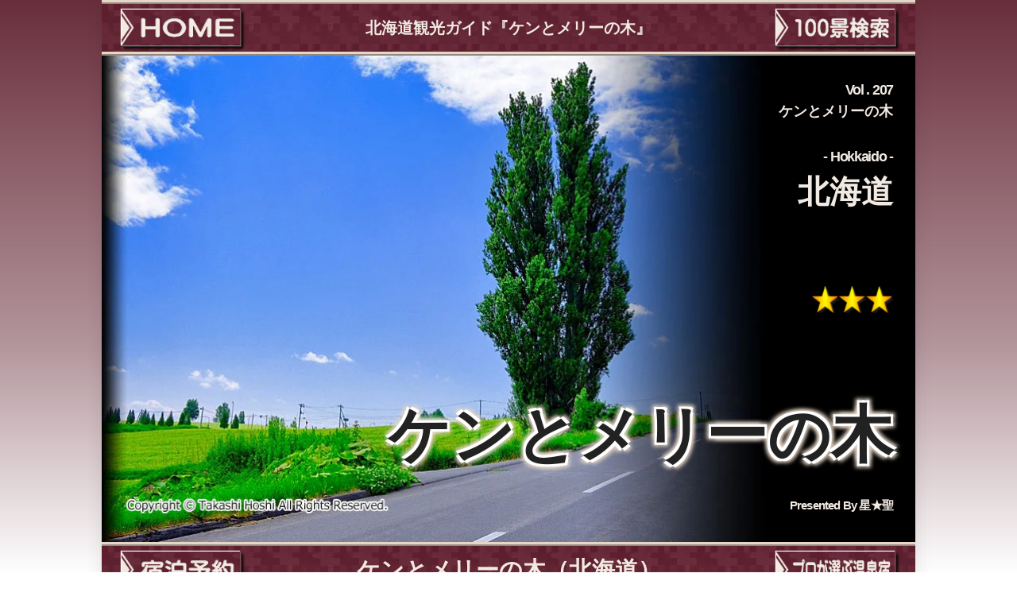

--- FILE ---
content_type: text/html
request_url: https://www.livedo.net/tabi/207.html
body_size: 7736
content:
<!DOCTYPE html>
<html lang="ja">
<head prefix="og: https://ogp.me/ns# fb: https://ogp.me/ns/fb# article: https://ogp.me/ns/article#">
<meta charset="UTF-8">
<meta name="viewport" content="width=device-width,initial-scale=1">
<title>ケンとメリーの木 --- 北海道観光ガイド『名勝･史跡★百景』</title>
<meta name="description" content="ケンとメリーの木（北海道）の魅力や見どころ・評判・地図・アクセス情報などを、ケンとメリーの木の写真とコメントでご紹介する『名勝･史跡★百景』の北海道観光ガイド。北海道観光で絶対に行きたい、SNSや口コミでも人気のケンとメリーの木のおすすめポイントなど情報満載！">
<meta name="keywords" content="ケンとメリーの木,北海道,北海道,写真,歴史,地図,アクセス,見どころ,画像,観光,旅行,ガイド">
<meta name="robots" content="max-image-preview:large">
<meta property="og:title" content="ケンとメリーの木">
<meta property="og:type" content="article">
<meta property="og:url" content="https://www.livedo.net/tabi/207.html">
<meta property="og:image" content="https://www.livedo.net/tabi/ogp/0207.jpg">
<meta property="og:site_name" content="国内旅行観光ガイド『名勝･史跡★百景』">
<meta property="og:description" content="ケンとメリーの木（北海道）の魅力や見どころ・評判・地図・アクセス情報などを、ケンとメリーの木の写真とコメントでご紹介する『名勝･史跡★百景』の北海道観光ガイド。北海道観光で絶対に行きたい、SNSや口コミでも人気のケンとメリーの木のおすすめポイントなど情報満載！">
<meta property="fb:app_id" content="1387230774715602">
<meta name="twitter:card" content="summary_large_image">
<meta name="twitter:site" content="@X_Hoshi_Takashi">
<link rel="stylesheet" href="css/page11.1.css" media="all">
<link rel="apple-touch-icon" href="https://www.livedo.net/apple-touch-icon.png">
<link rel="canonical" href="https://www.livedo.net/tabi/207.html">
<!-- Google tag (gtag.js) -->
<script async src="https://www.googletagmanager.com/gtag/js?id=G-W2RJK34X9L" type="text/psajs" data-pagespeed-orig-index="0"></script>
<script type="text/psajs" data-pagespeed-orig-index="1">window.dataLayer=window.dataLayer||[];function gtag(){dataLayer.push(arguments);}gtag('js',new Date());gtag('config','G-W2RJK34X9L');</script>
</head>
<body id="container" oncontextmenu="return false;" oncopy="return false;" onselectstart="return false;" onmousedown="return false;"><noscript><meta HTTP-EQUIV="refresh" content="0;url='https://www.livedo.net/tabi/207.html?PageSpeed=noscript'" /><style><!--table,div,span,font,p{display:none} --></style><div style="display:block">Please click <a href="https://www.livedo.net/tabi/207.html?PageSpeed=noscript">here</a> if you are not redirected within a few seconds.</div></noscript>
<header>
<p class="page-title">北海道観光ガイド<span>『<strong>ケンとメリーの木</strong>』</span></p>
<a class="nav1" href="https://www.livedo.net/tabi/"><img src="img/nav2-home.webp" width="190" height="70" alt="名勝･史跡★百景"></a>
<a class="nav6" href="https://www.livedo.net/tabi/ken.html"><img src="img/nav2-search.webp" width="190" height="70" alt="日本の観光名所・おすすめ観光スポットを検索"></a>
<img id="top-back" src="album-back/0207.webp" width="1020" height="610" alt="ケンとメリーの木">
<div>
<p id="top1">Vol . 207</p>
<p id="top2">ケンとメリーの木</p>
<p id="top3">Hokkaido</p>
<p id="top4">北海道</p>
<p id="top5"><img src="img/star3.gif" width="175" height="35" alt="3つ星評価"></p>
<p id="top7"><strong>ケンとメリーの木</strong></p>
<p id="top8">Presented By <a href="https://www.surugawan.net/hoshi/">星★聖</a></p>
</div>
<p class="rs page-title"><strong>ケンとメリーの木</strong>（北海道）</p>
<a class="rs nav1" href="https://www.livedo.net/travel.html"><img src="img/nav2-tabipod.webp" width="190" height="70" alt="ホテル・旅館の宿泊予約"></a>
<a class="rs nav6" href="https://www.livedo.net/onsen/"><img src="img/nav2-onsen.webp" width="190" height="70" alt="プロが選ぶ温泉宿"></a>
</header>
<div id="pan">
<ol id="pan1">
<li><a href="https://www.livedo.net/tabi/">Home</a></li>
<li><a href="https://www.livedo.net/tabi/pref1.html">北海道観光ガイド</a></li>
<li><a href="https://www.livedo.net/tabi/207.html">ケンとメリーの木</a></li>
</ol>
<a id="pan2" href="https://www.surugawan.net/hoshi/meisyou.html">ケンとメリーの木をご覧の皆様へ</a>
</div>
<main class="row">
<article>
<section class="main-box right" id="explanation">
<h1><ruby>ケンとメリーの木<rp>（</rp><rt>けんとめりーのき</rt><rp>）</rp></ruby>とは？</h1>
<p>北海道上川郡美瑛町にある、1972年に新しくなった日産の4代目スカイラインのCMである『<b>ケンとメリーのスカイライン</b>』シリーズで話題となったパッチワークの路に高くそびえるポプラの木。</p>
<p>BUZZが歌うCMソング『ケンとメリー ～愛と風のように～』にのせ、ケンとメリーの若いカップルが全国を旅するシリーズCMの、1976年9月より放送された第15作『<b>地図のない旅</b>』編に登場したのがこの木で、これにより一躍人気の観光スポットとなり、今では美瑛を代表する景観のひとつとなっている。</p>
<div id="ad1">
<ins class="adsbygoogle" style="display:block; text-align:center;" data-ad-layout="in-article" data-ad-format="fluid" data-ad-client="ca-pub-6943784651197155" data-ad-slot="2927184937"></ins>
<script type="text/psajs" data-pagespeed-orig-index="2">(adsbygoogle=window.adsbygoogle||[]).push({});</script>
</div>
<p>ちなみにこのシリーズCMにより、BUZZのCMソングもオリコン19位と大ヒットし、4代目C110型スカイラインは "<b>ケンメリ</b>" の愛称で呼ばれるようになった。</p>
</section>
<section class="sub-box left" id="sidebar">
<div id="score">
<h2>ケンとメリーの木<span style="font-size:small"> の </span>評価</h2>
<a href="https://www.surugawan.net/tabichelin/"><img src="japan-guide/jg0207.png" width="336" height="280" alt="評価・格付け"></a>
</div>
<span id="sns2">
<a href="https://social-plugins.line.me/lineit/share?url=https://www.livedo.net/tabi/207.html" target="_blank" rel="nofollow noopener"><img src="img/line.webp" width="131" height="30" alt="LINEで送る"></a>　<a href="https://twitter.com/share?ref_src=twsrc%5Etfw" class="twitter-share-button" data-show-count="false" data-size="large">Tweet</a><script async src="https://platform.twitter.com/widgets.js" charset="utf-8" type="text/psajs" data-pagespeed-orig-index="3"></script>
</span>
<div id="ad2">
<h2 id="ad2-rs">ケンとメリーの木<span style="font-size:small"> の </span>広告</h2>
<!-- 名勝・史跡★百景：ad2 -->
<ins class="adsbygoogle my_adslot2" style="display:inline-block" data-ad-client="ca-pub-6943784651197155" data-ad-slot="2812224732" data-full-width-responsive="true"></ins>
<script type="text/psajs" data-pagespeed-orig-index="4">(adsbygoogle=window.adsbygoogle||[]).push({});</script>
</div>
</section>
<section class="all-box" id="point">
<h2><img id="point1" src="img/point.png" width="350" height="135" alt="ケンとメリーの木の3つのポイント"></h2>
<h3>美瑛の丘を象徴する風景の一つだよ！</h3>
<p>真下から見上げるよりも、やはり遠くから眺めるのがおすすめ！ いろんな角度から遠景を楽しもう！<br>ただし私有地に立ち入ったり、迷惑駐車や農作業の邪魔にならないように！</p>
<h3>季節を変え時間帯を変え訪れよう！</h3>
<p>季節だけでなく朝夕でも眺めが変化するので、時間帯を変えながら木の見え方の変化を楽しもう！</p>
<h3>美瑛にはインパクトのある木がたくさんあるよ！</h3>
<p>「ケンとメリーの木」の他にも「セブンスターの木」「親子の木」「クリスマスツリーの木」「マイルドセブンの丘」など絵になる光景がいっぱいあるので、ついでに巡ってみよう！</p>
<div id="sns">
<a href="https://www.instagram.com/hoshi.takashi.tabi/" target="_blank" rel="noopener"><img src="img/instagram.png" width="70" height="70" alt="星★聖のInstagram"> Instagram</a>
<a href="https://www.threads.net/@hoshi.takashi.tabi" target="_blank" rel="noopener"><img src="img/threads.png" width="70" height="70" alt="星★聖のThreads"> Threads</a>
<a href="https://x.com/X_Hoshi_Takashi" target="_blank" rel="noopener"><img src="img/x.png" width="70" height="70" alt="@X_Hoshi_Takashi"> X.com</a>
</div>
<h4>ケンとメリーの木<span style="font-size:small"> の </span>魅力</h4>
<a href="https://www.surugawan.net/hoshi/"><img id="hoshi-sign" src="img/hoshi.webp" width="250" height="60" alt="温泉マイスター 星★聖（ほしたかし）"></a>
<img id="hoshi" src="img/takashi_hoshi.webp" width="240" height="400" alt="星★聖">
</section>
<div id="ad3">
<!-- 名勝・史跡★百景：ad3 -->
<ins class="adsbygoogle" style="display:block" data-ad-client="ca-pub-6943784651197155" data-ad-slot="8168866559" data-ad-format="auto" data-full-width-responsive="true"></ins>
<script type="text/psajs" data-pagespeed-orig-index="5">(adsbygoogle=window.adsbygoogle||[]).push({});</script>
</div>
<section class="all-box" id="season">
<h2>ケンとメリーの木<span style="font-size:small"> の </span>見頃・おすすめ時期</h2>
<table>
<tr>
<td class="lev2">1月<span>雪景色</span></td>
<td class="lev2">2月<span>雪景色</span></td>
<td class="lev1">3月<span>　</span></td>
<td class="lev1">4月<span>　</span></td>
<td class="lev3">5月<span>新緑</span></td>
<td class="lev3">6月<span>新緑</span></td>
<td class="lev3">7月<span>　</span></td>
<td class="lev2">8月<span>　</span></td>
<td class="lev2">9月<span>　</span></td>
<td class="lev1">10月<span>　</span></td>
<td class="lev2">11月<span>黄葉</span></td>
<td class="lev2">12月<span>雪景色</span></td>
</tr>
</table>
</section>
<section class="main-box left" id="summary">
<h2>ケンとメリーの木<span style="font-size:small"> の </span>基本情報</h2>
<table>
<tr>
<th>名称</th>
<td>ケンとメリーの木</td>
</tr>
<tr>
<th>読み方</th>
<td>けんとめりーのき</td>
</tr>
<tr>
<th>英訳</th>
<td>Ken and Merry Tree<br>Ken ＆ Merry Tree</td>
</tr>
<tr>
<th>郵便番号</th>
<td>〒071-0216</td>
</tr>
<tr>
<th>所在地</th>
<td>北海道 上川郡美瑛町 大久保協生</td>
</tr>
<tr>
<th>駐車場</th>
<td>なし</td>
</tr>
<tr>
<th>お問合せ</th>
<td><a href="tel:0166-92-4378">0166-92-4378</a>（美瑛町観光協会）</td>
</tr>
<tr>
<th>アクセス</th>
<td><a href="https://www.google.com/maps/dir/?api=1&destination=43.6091832,142.4641959" target="_blank" rel="nofollow noopener">現在地<span style="font-size:small"> からの </span>ルート<span style="font-size:small"> と </span>所要時間</a></td>
</tr>
<tr>
<th>登録･指定</th>
<td></td>
</tr>
<tr>
<th>選定･表彰</th>
<td></td>
</tr>
</table>
</section>
<section class="sub-box right" id="category">
<h2>ケンとメリーの木<span style="font-size:small"> の </span>カテゴリー</h2>
<div id="category-grid">
<p class="tag5"><a href="https://www.livedo.net/tabi/ken29.html">紅葉</a></p>
<p class="tag5"><a href="https://www.livedo.net/tabi/ken21.html">名花・名木・巨木</a></p>
</div>
</section>
<div class="sub-box right" id="ad6">
<!-- 名勝・史跡★百景：共通 -->
<ins class="adsbygoogle" style="display:block" data-ad-client="ca-pub-6943784651197155" data-ad-slot="9536203506" data-ad-format="auto" data-full-width-responsive="true"></ins>
<script type="text/psajs" data-pagespeed-orig-index="6">(adsbygoogle=window.adsbygoogle||[]).push({});</script>
</div>
<section class="main-box left" id="wrap">
<h2>ケンとメリーの木<span style="font-size:small"> の </span>地図</h2>
<script type="text/psajs" data-pagespeed-orig-index="7">//<![CDATA[
(function(){window.pagespeed=window.pagespeed||{};var b=window.pagespeed;function c(){}c.prototype.a=function(){var a=document.getElementsByTagName("pagespeed_iframe");if(0<a.length){for(var a=a[0],f=document.createElement("iframe"),d=0,e=a.attributes,g=e.length;d<g;++d)f.setAttribute(e[d].name,e[d].value);a.parentNode.replaceChild(f,a)}};c.prototype.convertToIframe=c.prototype.a;b.b=function(){b.deferIframe=new c};b.deferIframeInit=b.b;})();
pagespeed.deferIframeInit();
//]]></script><pagespeed_iframe title="ケンとメリーの木へのアクセス・地図" id="gmap" src="https://www.google.com/maps/embed?pb=!1m18!1m12!1m3!1d92443.93414812566!2d142.38179843436453!3d43.60918705527598!2m3!1f0!2f0!3f0!3m2!1i1024!2i768!4f13.1!3m3!1m2!1s0x5f0cc434d9d4214b%3A0x8ee6e6dc736f3ed9!2z44Kx44Oz44Go44Oh44Oq44O844Gu5pyo!5e0!3m2!1sja!2sjp!4v1719216166057!5m2!1sja!2sjp" width="600" height="450"><script data-pagespeed-orig-type="text/javascript" type="text/psajs" data-pagespeed-orig-index="8">
pagespeed.deferIframe.convertToIframe();</script></pagespeed_iframe>
</section>
<section class="sub-box right" id="tips">
<h2>ケンとメリーの木<span style="font-size:small"> の </span>PR</h2>
<p id="onsen">
<a href="https://www.livedo.net/onsen/TEK48.html" target="_blank">層雲峡温泉</a>
<a href="https://www.jalan.net/onsen/OSN_50015/" target="_blank">白金温泉</a>
</p>
<nav id="metro-navi">
<ul>
<li><a href="https://www.asoview.com/search/?adultQuantity=1&destinationId=rgn01&destinationType=region&leisureId=grp8&leisureType=categoryGroup" target="_blank" rel="nofollow"><img src="img/navi-ticket.png" width="200" height="200" alt="北海道の割引チケット・クーポン"></a></li>
<li><a href="https://www.jalan.net/activity/010000/" target="_blank" rel="nofollow"><img src="img/navi-play.png" width="200" height="200" alt="北海道の遊び･体験スポット"></a></li>
<li><a href="https://tabelog.com/hokkaido/" target="_blank" rel="nofollow"><img src="img/navi-eat.png" width="200" height="200" alt="北海道のうまい店"></a></li>
<li><a href="https://www.livedo.net/golf/G001.html" target="_blank"><img src="img/navi-golf.png" width="200" height="200" alt="北海道のゴルフ場予約"></a></li>
<li><a href="https://www.livedo.net/travel.html" target="_blank"><img src="img/navi-hotel.png" width="200" height="200" alt="ホテル･旅館予約"></a></li>
<li><a href="https://www.jtb.co.jp/kokunai/area/hokkaido/" target="_blank" rel="nofollow"><img src="img/navi-tour.png" width="200" height="200" alt="北海道への厳選ツアー"></a></li>
<li><a target='new' href="https://click.linksynergy.com/fs-bin/click?id=CC51rLkc4tk&offerid=735962.106&type=3&subid=0" rel="nofollow"><img src="img/navi-jr.png" width="200" height="200" alt="JR・新幹線"></a><img border="0" width="1" alt="" height="1" src="https://ad.linksynergy.com/fs-bin/show?id=CC51rLkc4tk&bids=735962.106&type=3&subid=0"></li>
<li><a href="https://hb.afl.rakuten.co.jp/hsc/444ea2d6.b7e8303f.155dbd64.ef56ff36/?link_type=hybrid_url&ut=eyJwYWdlIjoic2hvcCIsInR5cGUiOiJoeWJyaWRfdXJsIiwiY29sIjoxLCJjYXQiOjEsImJhbiI6Mjc2MjUwOSwiYW1wIjpmYWxzZX0%3D" target="_blank" rel="nofollow sponsored noopener"><img src="img/navi-rentacar.png" width="200" height="200" alt="レンタカー"></a></li>
<li><a href="https://hb.afl.rakuten.co.jp/hsc/321e701b.796df65d.155dbd64.ef56ff36/?link_type=hybrid_url&ut=eyJwYWdlIjoic2hvcCIsInR5cGUiOiJoeWJyaWRfdXJsIiwiY29sIjoxLCJjYXQiOiIxMTgiLCJiYW4iOjIxODk2MzEsImFtcCI6ZmFsc2V9" target="_blank" rel="nofollow sponsored noopener"><img src="img/navi-bus.png" width="200" height="200" alt="高速バス"></a></li>
</ul>
</nav>
</section>
</article>
</main>
<aside class="row">
<div class="all-box" id="card">
<h2>ケンとメリーの木を見た人は、ココも見てるよ‼</h2>
<div id="check"><img src="img/hoshi-check.png" width="234" height="70" alt="こんな観光地もおすすめ"></div>
<a id="card-none" href="https://www.livedo.net/tabi/88.html"><img src="card/jc0088.webp" width="350" height="400" alt="博物館網走監獄"></a>
<a href="https://www.livedo.net/tabi/37.html"><img src="card/jc0037.webp" width="350" height="400" alt="JRタワー"></a>
<a href="https://www.livedo.net/tabi/49.html"><img src="card/jc0049.webp" width="350" height="400" alt="幸福の黄色いハンカチ 想い出ひろば"></a>
<a href="https://www.livedo.net/tabi/60.html"><img src="card/jc0060.webp" width="350" height="400" alt="北海道庁旧本庁舎"></a>
</div>
<nav id="page">
<p id="page-left"><a href="https://www.livedo.net/tabi/206.html">荻ノ島環状かやぶき集落</a></p>
<p id="page-right"><a href="https://www.livedo.net/tabi/208.html">巌立峡</a></p>
</nav>
</aside>
<footer>
<p class="footer-title"><strong>ケンとメリーの木</strong>（北海道）</p>
<a class="nav1" href="https://www.livedo.net/travel.html"><img src="img/nav2-tabipod.webp" width="190" height="70" alt="ホテル・旅館の宿泊予約"></a>
<a class="nav6" href="https://www.livedo.net/onsen/"><img src="img/nav2-onsen.webp" width="190" height="70" alt="プロが選ぶ温泉宿"></a>
<div class="link">
<a href="https://www.surugawan.net/guide/35.html">夢のつり橋</a>
<a href="https://www.surugawan.net/guide/177.html">田貫湖</a>
<a href="https://www.surugawan.net/play/riding.html">静岡で体験乗馬</a>
<a href="https://www.surugawan.net/shopping/fish.html">沼津の干物</a>
<a href="https://www.livedo.net/onsen/TEK2241.html">北川温泉</a>
</div>
<div id="ad7">
<ins class="adsbygoogle" style="display:block" data-ad-format="autorelaxed" data-ad-client="ca-pub-6943784651197155" data-ad-slot="6584160113" data-matched-content-rows-num="1,1" data-matched-content-columns-num="1,3" data-matched-content-ui-type="image_card_stacked,image_card_stacked"></ins>
<script type="text/psajs" data-pagespeed-orig-index="9">(adsbygoogle=window.adsbygoogle||[]).push({});</script>
</div>
<p id="pr">北海道旅行・観光ガイド『ケンとメリーの木』</p>
<div id="page-top">
<a href="#" title="ケンとメリーの木">このページのTOPへ！</a>
</div>
<p id="site-name">国内旅行観光ガイド<br class="rs2">『名勝･史跡★百景』</p>
<div id="copyright">
<p class="rs">Japan Travel Guide：Place of Scenic Beauty,Historic Sites</p>
<p class="rs">写真や記載内容の無断転用を禁じます。</p>
<!-- 日付 -->
<script async data-pagespeed-orig-type="text/javascript" type="text/psajs" data-pagespeed-orig-index="10">function ShowNowYear(){var now=new Date();var year=now.getFullYear();return year;}document.addEventListener('DOMContentLoaded',()=>{document.getElementById('year').textContent=ShowNowYear();});</script>
<p>&copy; 2006-<span id="year"></span> HOSHI Takashi<span class="rs3">. All Rights Reserved.</span></p>
</div>
<a class="nav1" href="https://www.livedo.net/tabi/"><img src="img/nav2-home.webp" width="190" height="70" alt="名勝･史跡★百景"></a>
<a class="nav6" href="https://www.livedo.net/tabi/ken.html"><img src="img/nav2-search.webp" width="190" height="70" alt="日本の観光名所・おすすめ観光スポットを検索"></a>
</footer>
<script data-pagespeed-orig-type="text/javascript" language="javascript" type="text/psajs" data-pagespeed-orig-index="11">var vc_pid="884773910";</script><script data-pagespeed-orig-type="text/javascript" src="//aml.valuecommerce.com/vcdal.js" async type="text/psajs" data-pagespeed-orig-index="12"></script>
<script type="text/psajs" data-pagespeed-orig-index="13">(function(window,document){function main(){var ad=document.createElement('script');ad.type='text/javascript';ad.async=true;ad.crossorigin='anonymous';ad.src='https://pagead2.googlesyndication.com/pagead/js/adsbygoogle.js?client=ca-pub-6943784651197155';var sc=document.getElementsByTagName('script')[0];sc.parentNode.insertBefore(ad,sc);}var lazyLoad=false;function onLazyLoad(){if(lazyLoad===false){lazyLoad=true;window.removeEventListener('scroll',onLazyLoad);window.removeEventListener('mousemove',onLazyLoad);window.removeEventListener('mousedown',onLazyLoad);window.removeEventListener('touchstart',onLazyLoad);window.removeEventListener('keydown',onLazyLoad);main();}}window.addEventListener('scroll',onLazyLoad);window.addEventListener('mousemove',onLazyLoad);window.addEventListener('mousedown',onLazyLoad);window.addEventListener('touchstart',onLazyLoad);window.addEventListener('keydown',onLazyLoad);window.addEventListener('load',function(){if(window.pageYOffset){onLazyLoad();}});})(window,document);</script>
<!-- Breadcrumb -->
<script type="application/ld+json">
[
  {
  "@context": "https://schema.org",
  "@type": "BreadcrumbList",
  "itemListElement": [
    {
    "@type": "ListItem",
    "position": 1,
    "name": "国内旅行観光ガイド『名勝･史跡★百景』",
    "item": "https://www.livedo.net/tabi/"
    },
    {
    "@type": "ListItem",
    "position": 2,
    "name": "ケンとメリーの木 --- 北海道観光ガイド『名勝･史跡★百景』",
    "item": "https://www.livedo.net/tabi/207.html"
    }]
  },
  {
  "@context": "https://schema.org",
  "@type": "Rating",
  "author": {
    "@type": "Person",
    "name": "星★聖",
    "url": "https://www.surugawan.net/hoshi/"
    },
  "name": "ケンとメリーの木 --- 北海道観光ガイド『名勝･史跡★百景』",
  "ratingExplanation": "ケンとメリーの木は、北海道観光で立ち寄りたい、星3つの観光スポットです！",
  "bestRating": "5",
  "ratingValue": "3",
  "worstRating": "1"
  },
  {
  "@context": "https://schema.org",
  "@type": "Article",
  "headline": "ケンとメリーの木 --- 北海道観光ガイド『名勝･史跡★百景』",
  "author": {
    "@type": "Person",
    "name": "星★聖",
    "url": "https://www.surugawan.net/hoshi/" },
  "description": "ケンとメリーの木（北海道）の魅力や見どころ・評判・地図・アクセス情報などを、ケンとメリーの木の写真とコメントでご紹介する『名勝･史跡★百景』の北海道観光ガイド。北海道観光で絶対に行きたい、SNSや口コミで人気のケンとメリーの木のおすすめポイントなど情報満載！",
  "mainEntityOfPage": {
    "@type": "WebPage",
    "@id": "https://www.livedo.net/tabi/207.html" },
  "image": {
    "@type": "ImageObject",
    "url": "https://www.livedo.net/tabi/ogp/0207.jpg",
    "width": 1200,
    "height": 630 }
  }
]
</script>
<script type="text/javascript" src="/pagespeed_static/js_defer.I4cHjq6EEP.js"></script></body>
</html>


--- FILE ---
content_type: text/css
request_url: https://www.livedo.net/tabi/css/page11.1.css
body_size: 5930
content:
@charset "UTF-8";body,em{color:#000}.row::after,article,aside,details,figcaption,figure,footer,header,hgroup,hr,menu,nav,section{display:block}.nav1,.nav6{box-shadow:1px 1px 1px #333,3px 3px 3px #000,-1px -1px 1px #fff}#point h4,#sns{margin-top:4.0625vw}#column,#point{margin-top:calc(90px + ((1vw - 3.2px) * 4.26));background:url(../img/paper.webp);box-shadow:0 3px 3px #aaa;width:100%}#column h2,#score img,#sidebar h2{box-shadow:0 1px 3px #aaa}#column p,#explanation p,#highlight p{text-align:justify;line-height:1.7}#column p a,#explanation p a,#season td{font-weight:700}#column h2,#highlight h2,#season h2,#sidebar h2{padding:6px 0;color:#f2eae2}#column,#highlight figure,#point,#summary tr{background:url(../img/paper.webp)}#summary td,#summary th{border-bottom:1px solid rgba(0,0,0,.38)}#category,#summary,#tips,#wrap{margin:40px 1.5vw 0}#column,#gmap,#highlight figure,#highlight h2,#point,#season h2{box-shadow:0 3px 3px #aaa}#ad7,.link a{margin:5px 0}#category a,#onsen a,#page-top a,#sns,#sns a,#top8 a,.link a:link,.link a:visited{text-decoration:none}#column h2,#highlight h2,#highlight h3,#page-top a,#point h3,#season h2,#sidebar h2,#top8 a,.link a:link,.link a:visited,footer,header{color:#f2eae2}#site-name,.footer-title,.page-title{background-image:url(../img/piece-tabi.webp);border-top:5px ridge #e6d6c6;border-bottom:5px ridge #e6d6c6;text-align:center}#ad2,#ad3,#ad4,#ad5,#card,#column,#copyright,#highlight,#highlight h2,#highlight h3,#onsen,#page-top a,#point,#season h2,#season td,#sidebar,#site-name,#sns,.footer-title,.link,.page-title{text-align:center}abbr,address,article,aside,audio,b,blockquote,body,canvas,caption,cite,code,dd,del,details,dfn,div,dl,dt,em,fieldset,figcaption,figure,footer,form,h1,h2,h3,h4,h5,h6,header,hgroup,html,i,iframe,img,ins,kbd,label,legend,li,mark,menu,nav,object,ol,p,pre,q,samp,section,small,span,strong,sub,summary,sup,table,tbody,td,tfoot,th,thead,time,tr,ul,var,video{margin:0;padding:0;border:0;outline:0;font-size:100%;vertical-align:baseline;background:0 0}audio,canvas,iframe,img,input,select,svg,video{vertical-align:middle}nav ul{list-style:none}table{border-collapse:collapse;border-spacing:0}html{scroll-behavior:smooth}body{line-height:1.5;font-family:"Helvetica Neue","Hiragino Kaku Gothic ProN","Hiragino Sans","メイリオ",Meiryo,sans-serif;font-weight:400;font-size:16px;background-color:#fff;-webkit-text-size-adjust:100%;-moz-text-size-adjust:100%;text-size-adjust:100%}b,em,h1,h2,h3,h4,strong{font-weight:900}a{outline:0}a:link,a:visited{color:#00e}a:active,a:hover{color:#ff6c00}em{font-style:normal}b{color:#b00}mark{font-weight:500;background-color:#ff9}hr{height:1px;border:0;border-top:1px solid #ccc;margin:2em 0;padding:0}rt{letter-spacing:-.4em;margin-top:-2px;margin-bottom:-2px}#container{position:relative;margin:0 auto;min-width:320px;max-width:1024px}.row::after{content:"";height:0;clear:both}.left,.right{margin-left:0;width:auto}header{width:100%;font-weight:900}.footer-title,.page-title{font-size:calc(10px + ((1vw - 3.2px) * 2.46));font-weight:900;height:calc(45px + ((1vw - 3.2px) * 3.35));line-height:calc(45px + ((1vw - 3.2px) * 3.35))}.page-title:first-child,footer .page-title{font-size:calc(12px + ((1vw - 3.2px) * 3.79))}#ad2-rs,#card-none,#highlight figcaption,#hoshi,#page,#pan,.page-title span,.rs,.rs3{display:none}#column,#highlight,#onsen a,#point{display:inline-block}#card,#metro-navi li a,#page-top a,#sns2{display:block}.nav1{position:absolute;margin:calc(-44px - ((1vw - 3.2px) * 3.8)) 0 0 calc(5px + ((1vw - 3.2px) * 1.12));width:calc(95px + ((1vw - 3.6px) * 13.5));height:calc(35px + ((1vw - 3.6px) * 2.7))}#copyright,#metro-navi,#page-top a,#season td,#site-name,#top1,#top2,#top3,#top4,#top5,#top7,#top8,.nav6{position:relative}.nav6{float:right;margin:calc(-44px - ((1vw - 3.2px) * 3.8)) calc(5px + ((1vw - 3.2px) * 1.12)) 0 0;width:calc(95px + ((1vw - 3.6px) * 13.4));height:calc(35px + ((1vw - 3.6px) * 2.68))}.nav1 img,.nav6 img{width:100%;height:100%}.nav1:hover,.nav6:hover{background:#ff6c00;transform:scale(1.05)}#top-back{position:absolute;width:100%;height:auto}#vanishing-heritage{position:absolute;top:calc(62px + ((1vw - 3.2px) * 3.69));left:calc(12px + ((1vw - 3.2px) * 1.85));width:calc(62.5px + ((1vw - 3.2px) * 19.5));height:auto}header div{padding-right:6px;text-align:right;font-size:2.4vw}#top1,#top3{padding-top:2%}#top4{font-size:4.375vw}#top5{padding-top:6%}#top5 img{width:17.1%;height:auto}#top7{padding-top:8%;font-size:7.6171875vw;text-shadow:-.5vw -.5vw #fff,.5vw -.5vw #fff,-.5vw .5vw #fff,.5vw .5vw #fff,-.83vw -.83vw .83vw #e6d6c6,.83vw -.83vw .83vw #e6d6c6,-.83vw .83vw .83vw #e6d6c6,.83vw .83vw .83vw #e6d6c6;color:#222}#top8{padding-top:1.7%;padding-bottom:3.2%}#explanation{margin:20px 1.5vw 0;height:auto}#explanation h1{padding-left:2.395vw;font-size:5.5vw;text-align:left;background-image:none;border:none;height:auto;line-height:normal}#column,#column h2,#highlight figure,#highlight h2,#point,#point h3{border-radius:6px}#explanation h1::before{content:url(../img/a_blt008.gif) " "}#explanation p{padding:1em 2.4vw 0;font-size:calc(16px + ((1vw - 3.2px) * 1.88));text-indent:1em}#ad1{margin:2em 0 1em;min-height:250px}#sidebar{margin-top:60px}#sidebar h2{margin:3px;font-size:18px;background-image:url(../img/piece-tabi.webp);border-radius:6px 6px 0 0}#score img{width:100%;height:auto}#sns2{margin:60px 0}#card h2,#check,#column h3,#point h3,#point p,#summary th{text-align:left}#column1,#point1{margin-top:-64px;width:calc(210px + ((1vw - 3.2px) * 58.3));height:auto}#point h3{margin:3.75vw 2vw 0;padding:7px .1em 7px .4em;font-size:calc(16px + ((1vw - 3.2px) * 1.56));background:#682c3a;box-shadow:0 0 15px #682c3a,0 0 3px #ff0;letter-spacing:.5px}#point h3::before{content:url(../img/a_blt003.gif);padding-right:.2em}#point p{margin:2vw 1.6vw 0 2.8em;font-size:calc(12px + ((1vw - 3.2px) * .57));color:#3c1a22}#sns a{margin:0 4px}#sns img{width:24px;height:auto}#point h4{font-size:3vw}#point h4::before{content:"～ "}#point h4::after{content:" ～"}#hoshi-sign{margin:0 0 4.375vw}#ad3,#ad4,#ad5{padding-top:60px}#highlight{margin-top:calc(26px + ((1vw - 3.2px) * 4.26))}#highlight1{width:calc(210px + ((1vw - 3.2px) * 58.3))!important;height:auto!important}#highlight h2{margin:1.5vw 0 10px;font-size:4.375vw;background-image:url(../img/piece-tabi.webp)}#highlight h3{padding:8px 0;font-size:calc(17px + ((1vw - 3.2px) * 1.88));background-image:url(../img/piece-tabi.webp)}#highlight p{padding:2.5% 3.5%;height:auto;font-size:calc(16px + ((1vw - 3.2px) * 1.88));overflow:hidden}#highlight img{width:100%;height:auto;border-radius:6px 6px 0 0}#highlight figure{margin:10px 0 40px;padding-top:.5%}#highlight figure:last-child{margin-bottom:0}#column{height:auto;padding-bottom:5.7em}#column h2{margin:1.5vw 3px 10px;font-size:4.375vw;background-image:url(../img/piece-tabi.webp)}#column h3{margin:4.5vw 0 1.5vw 1.5vw;padding-left:5px;font-size:5.5vw;border-left:10px solid #682c3a}#column p{padding:1.5em 3.8vw 0;font-size:calc(16px + ((1vw - 3.2px) * 1.88));text-indent:1em;overflow:hidden}.pict-c{float:left;width:110%;height:auto;margin:.3em -5% 1em;box-shadow:0 .25em .25em #aaa}#season{margin:60px 1.2vw 0}#season h2{font-size:4.375vw;background:url(../img/piece-tabi.webp);border-top-right-radius:6px;border-top-left-radius:6px}#ad7 img,#season table{width:100%}#season td{width:8.3333%;padding-top:12px;font-size:3vw;font-style:italic;text-shadow:#fff 0 1px 0;border-left:1px solid #fff;border-right:1px solid #fff;border-bottom-right-radius:7px;border-bottom-left-radius:7px}#category a,#onsen a,#site-name{font-weight:900}#season table span{display:block;min-height:80px;margin-left:auto;margin-right:auto;padding:.5em 0 1em;font-size:2.5vw;font-style:normal;writing-mode:vertical-lr;text-align:left;letter-spacing:1px;border-bottom-right-radius:6px;border-bottom-left-radius:6px}.lev0{color:rgba(0,0,0,.12);background:linear-gradient(to bottom,#fff,#ddd)}.lev1{background:#ffd9cc;background:linear-gradient(to bottom,#fff,#ffd9cc)}.lev2{background:#ff8c66;background:linear-gradient(to bottom,#fff,#ff8c66)}.lev3{background:#ff3f00;background:linear-gradient(to bottom,#ffd9cc,#ff3f00)}.lev1:after,.lev1:before,.lev2:after,.lev2:before,.lev3:after,.lev3:before,:root .lev0:after,:root .lev0:before{content:'';float:left;position:absolute;top:4px;width:6px;height:6px;background:#111;z-index:1;border-radius:10px;box-shadow:0 1px 1px #fff}.lev1:before,.lev2:before,.lev3:before,:root .lev0:before{left:4px}.lev1:after,.lev2:after,.lev3:after,:root .lev0:after{right:4px}.lev1 span:after,.lev1 span:before,.lev2 span:after,.lev2 span:before,.lev3 span:after,.lev3 span:before,:root .lev0 span:after,:root .lev0 span:before{content:'';float:left;position:absolute;top:-5px;width:2px;height:12px;background:#dadada;background:linear-gradient(to bottom,#f1f1f1,#aaa);z-index:2;border-radius:2px}.lev1 span:before,.lev2 span:before,.lev3 span:before,:root .lev0 span:before{left:6px}.lev1 span:after,.lev2 span:after,.lev3 span:after,:root .lev0 span:after{right:6px}#summary{font-size:calc(15px + ((1vw - 3.2px) * 1.14))}#pr,.link a{font-size:2vw}#category h2,#summary h2,#tips h2,#wrap h2{padding:6px 0;font-size:4.375vw;text-align:center;color:#f2eae2;background-image:url(../img/piece-tabi.webp);border-radius:6px 6px 0 0;box-shadow:0 3px 3px #aaa}#summary table{width:100%;border-collapse:separate;border-spacing:0 0.5em;font-family:"Helvetica Neue","Hiragino Maru Gothic ProN","Hiragino Sans","メイリオ",Meiryo,sans-serif}#summary tr{padding:1em 0}#summary th{width:5.5em;padding-left:5px;line-height:2.8em;color:#682c3a;border-left:1.2vw solid #682c3a}#category-grid{display:grid;margin:25px 7px 7px;gap:4%;grid-template-columns:repeat(2,48%)}#category p{margin:8px 0}#category a{padding:5px 10px;font-size:13px;border-radius:20px}#category a:hover,a:active{color:#fff;background-color:#ff6c00}.tag1 a{color:#3282cc;border:2px solid #3282cc}.tag1 a:before{padding-right:5px;content:url(../img/tag1.png)}.tag2 a:before,.tag4 a:before,.tag5 a:before,.tag6 a:before,.tag7 a:before{padding-right:.5vw}.tag2 a{color:#279f81;border:2px solid #279f81}.tag2 a:before{content:url(../img/tag2.png)}.tag4 a{color:#cc4c32;border:2px solid #cc4c32}.tag4 a:before{content:url(../img/tag4.png)}.tag5 a{color:#cc3282;border:2px solid #cc3282}.tag5 a:before{content:url(../img/tag5.png)}.tag6 a{color:#7f32cc;border:2px solid #7f32cc}.tag6 a:before{content:url(../img/tag6.png)}.tag7 a{color:#636363;border:2px solid #636363}.tag7 a:before{content:url(../img/tag7.png)}#ad6{margin:50px 0}#gmap{width:99.8%;height:calc(360px + ((1vw - 3.2px) * 90));border-radius:0 0 6px 6px}#tips a:hover{opacity:.7}#onsen{margin:25px 0}#onsen a{padding:13% 0;width:32%;font-size:calc(15.5px + ((1vw - 3.6px) * 3.09));background-image:url(../img/onsen.webp);background-size:cover;color:#ebeb0e;outline:#8e00b2 solid 4px;border-radius:50%}#metro-navi{float:right;width:100%;margin-bottom:-33.333333%}#metro-navi li{float:left;width:33.333333%;height:auto}#metro-navi li a{border:3px solid #fff}#metro-navi li a:link,#metro-navi li a:visited{background-color:#682c3a}#metro-navi img{width:100%;height:auto}#card{margin:80px 0 25px}#card h2{font-size:calc(10px + ((1vw - 3.6px) * 1.96));margin-left:calc(60px + ((1vw - 3.6px) * 2.45))}#check{margin:-65px 0 12px 1.3%}#card a img{margin:0 .4%;width:30.8%;height:auto;transition:.5s cubic-bezier(.48,.01,.45,1.9)}#card a img:hover{background:#ff6c00;box-shadow:0 0 3px 3px rgba(255,108,0,.7);transform:scale(1.015);z-index:100}.link a{letter-spacing:calc(-.5px + ((1vw - 3.2px) * .21))}.link a:active,.link a:hover{color:#ff6c00;text-decoration:none}.link a::before{content:"|";padding-right:.25em;color:#aaa}.link a:first-child::before{content:""}footer{margin-top:3px;background:#000}#pr{margin:0 4px 52px 0;text-align:right}#pr::before{content:"♪ にっぽんコロリン！ここ最高！ "}#page-top a{font-size:2.5vw;line-height:3.2em}#page-top a:before{content:"▲";margin-right:.5em}#page-top a:link,#page-top a:visited{background:linear-gradient(to bottom,#ccc,#682c3a)}#page-top a:active,#page-top a:hover{letter-spacing:.5px;background:linear-gradient(to bottom,#ffa800,#ff6c00)}#site-name{padding:7px 0 23px;font-size:calc(12px + ((1vw - 3.2px) * 3.33))}#copyright{margin-top:-24px;font-size:10px;line-height:1.2}footer a:last-child,footer a:nth-last-child(2){margin-top:-45px!important}@media screen and (min-width:560px){#highlight h3,#highlight img{border-radius:6px}.row{margin:0 8px}.footer-title,.page-title{font-size:calc(16px + ((1vw - 5.6px) * 6.25))}header div{padding-right:12px;font-size:1.71875vw}#top1,#top3{padding-top:3%;letter-spacing:-.1vw}#top3::before{content:"- "}#top3::after{content:" -"}#top4{font-size:3.90625vw}#top5{padding-top:9%}#top7{padding-top:9.5%;font-size:7.5vw;text-shadow:-3px -3px #fff,3px -3px #fff,-3px 3px #fff,3px 3px #fff,-5px -5px 5px #e6d6c6,5px -5px 5px #e6d6c6,-5px 5px 5px #e6d6c6,5px 5px 5px #e6d6c6}#pr,.link a{font-size:11px}#top8{letter-spacing:calc(.7px + ((1vw - 5.6px) * -.1))}#explanation{margin:40px 0 0}#explanation h1{font-size:24px}#explanation p{color:rgba(0,0,0,.88)}#ad1{margin:2em 2.4vw 1em;min-height:60px}#column1,#point1{margin-left:-7px;width:350px;height:135px}#sns{margin-top:20px}#sns a{margin:0 18px}#point h4{font-size:16px}#highlight1{margin-left:-7px!important;width:350px!important;height:135px!important}#category h2,#column h2,#highlight h2,#season h2,#season td,#summary h2,#tips h2,#wrap h2{font-size:18px}#highlight p{padding:10px 7px;color:rgba(0,0,0,.9)}#highlight img{margin-bottom:7px}#highlight figure{padding:7px 7px 0}#highlight figcaption{display:block;position:relative;top:-7px;right:5px;margin-top:-16px;font-size:10px;text-align:right;color:#f2eae2}#column h3{margin-left:3.8vw;font-size:33px}#column p{color:rgba(0,0,0,.93)}.pict-c{width:100%;margin:.3em auto 1em;border-radius:.5em}#season{margin:60px 0 0}#season table span{font-size:14px}.lev1:after,.lev1:before,.lev2:after,.lev2:before,.lev3:after,.lev3:before,:root .lev0:after,:root .lev0:before{width:8px;height:8px}.lev1:before,.lev2:before,.lev3:before,:root .lev0:before{left:10px}.lev1:after,.lev2:after,.lev3:after,:root .lev0:after{right:10px}.lev1 span:after,.lev1 span:before,.lev2 span:after,.lev2 span:before,.lev3 span:after,.lev3 span:before,:root .lev0 span:after,:root .lev0 span:before{width:4px;height:14px}.lev1 span:before,.lev2 span:before,.lev3 span:before,:root .lev0 span:before{left:12px}.lev1 span:after,.lev2 span:after,.lev3 span:after,:root .lev0 span:after{right:12px}#category,#summary,#tips,#wrap{margin:50px 0 0}#summary th{line-height:2.5em}#category-grid{grid-template-columns:repeat(3,31%)}#gmap{height:480px}.link a{letter-spacing:0}#pr{margin-bottom:66px}#page-top a{font-size:15px}#site-name{padding:19px 0 49px 12px;font-size:14px}.rs2{display:none}#copyright{margin-top:-50px}footer a:last-child,footer a:nth-last-child(2){margin-top:-59px!important}.rs{display:block}.rs3{display:inline}}@media screen and (min-width:640px){#ad2,#score{box-shadow:0 3px 3px #aaa}#column p,#explanation p,#highlight p{font-size:calc(22px + ((1vw - 6.4px) * -1.3))}#ad1{min-height:90px}#sidebar div{margin:0 0 0 auto;width:303px;height:297px}#score{float:left;border:1px solid #682c3a;border-radius:6px}#score img{width:300px;height:auto}#sns2{display:none}#ad2{border:1px solid #682c3a;border-radius:6px}#ad2-rs{display:block}#highlight h3{font-size:calc(23px + ((1vw - 6.4px) * -1.3))}}@media screen and (min-width:768px){#page,#pan,#pan1 li a{display:block}#page-left,#pan1 li,#pan1 li a{float:left}#page-left,#point,#point h4{text-align:left}.footer-title,.page-title{font-size:29px;height:60px;line-height:60px}.nav1,.nav1 img,.nav6,.nav6 img{width:150px;height:46px}.page-title:first-child{font-size:20px}.page-title span{display:inline-block}.nav1{margin:-58px 0 0 10px}.nav6{margin:-58px 10px 0 0}#top8{padding-top:1.9%;padding-bottom:3.5%;letter-spacing:calc(.48px + ((1vw - 7.68px) * -1.2))}#pan{margin:30px 10px 0;font-size:12px}#pan1{list-style:none;background:#f7edef;overflow:hidden;border-radius:0 5px 5px 0}#pan1 li a{position:relative;padding:7px 0 7px 30px;text-decoration:none;color:#fff;background:#672c3a}#pan1 li a:after{content:" ";position:absolute;display:block;width:0;height:0;border-top:30px solid transparent;border-bottom:30px solid transparent;border-left:20px solid #672c3a;top:50%;margin-top:-30px;left:100%;z-index:2}#pan1 li a:before{content:" "}#pan1 li:first-child a{padding-left:15px;border-radius:5px 0 0 5px}#pan1 li:nth-child(2) a{background:#b24c64}#pan1 li:nth-child(2) a:after{border-left-color:#b24c64}#pan1 li:last-child a{color:#431d26;background:0 0!important;pointer-events:none;cursor:default}#pan1 li:last-child a:after{border:0}#pan1 li a:hover{background:#ff6a00}#pan1 li a:hover:after{border-left-color:#ff6a00!important}#pan2{display:none}#pan a::before{content:"※ "}#sidebar{margin:60px 2.4vw 0}#sidebar div{width:340px;height:328px}#score img{width:338px}.my_adslot2{width:336px;height:280px}#point h3{margin:23px 30px 0;font-size:23px}#point p{margin:10px 30px 0 60px}#point h4{margin:25px 0 0 60px}#hoshi-sign{margin-left:57.5vw}#category-grid{grid-template-columns:repeat(4,22%)}#gmap{width:99.75%;border:1px solid #682c3a}#card h2{margin-left:70px;font-size:18px}#card a img{width:23.4%}#card-none{display:inline}#page{padding:0 1.3% 45px;font-size:14px;font-weight:900;color:#682c3a}#page-left::before{content:"◀ "}#page-right{float:right;text-align:right}#page-right::after{content:" ▶"}footer{margin-top:0}#pr{margin-bottom:74px}#page-top a{line-height:2.5em}#site-name{font-size:22px}#copyright{font-size:11px}footer a:last-child,footer a:nth-last-child(2){margin-top:-67px!important}}@media screen and (min-width:1024px){#point h4,#point p{margin-left:69px}#hoshi,#pan2{display:inline}#ad6,#category,#tips{width:383px}body{background-image:url(../img/back-bar.png);background-repeat:repeat-x}#container{box-shadow:0 0 20px rgba(0,0,0,.1)}.all-box{clear:both;width:100%}.main-box{width:60%}.sub-box{width:40%}.item2-l,.item2-r{width:483.5px}.left{float:left}#pan2,.right{float:right}.item1,.item2-l{float:left;display:inline-block}.nav1{margin-left:25px}.nav6{margin-right:25px}#vanishing-heritage{top:88px;left:25px;width:200px}header div{padding-right:28px;font-size:18px}#top4{font-size:40px}#top7{font-size:78px}#top8{font-size:15px;letter-spacing:-.8px}#pan{margin:40px 8px 0;max-width:1020px;text-align:center}#pan2{margin:-25px 10px 0 0}#explanation h1{padding-left:12px}#explanation p{padding:1em 13px 0;font-size:17px}#ad1{margin:2em 14px 1em}#sidebar{margin:45px 0 0}#sidebar div{margin:0;width:344px;height:333px}#score{float:none}#sidebar h2{padding:6px 0;font-size:20px}#sns2{display:block;width:344px;margin:50px 0}#column,#point{margin-top:120px}#point h3{padding:7px 1.6vw 5px 18px;letter-spacing:1px}#point p{font-size:16px}#point p~p{margin-right:210px}#hoshi-sign{margin:-29px 0 30px 510px}#hoshi{margin:-299px 0 -27px 35px;width:200px;height:auto}#highlight{margin-top:56px}#highlight h3{font-size:18px}#column p,#highlight p,#summary td{font-size:17px}#highlight figure{margin:25px 0 0}.item2-r{display:inline-block;float:right}.item3-c,.item3-l,.item3-r{display:inline-block;width:314px}.item3-l{float:left}.item3-r{float:right}#highlight .c3 p,#highlight .l3 p,#highlight .r3 p{height:5.5em;overflow:hidden}#highlight .c4 p,#highlight .l4 p,#highlight .r4 p{height:7.4em;overflow:hidden}#highlight .c5 p,#highlight .l5 p,#highlight .r5 p{height:9.3em;overflow:hidden}#highlight .c6 p,#highlight .l6 p,#highlight .r6 p{height:11.2em;overflow:hidden}#column h3{margin-left:10%}#column p{padding:1.5em 14% 0}#category a,#page,#summary{font-size:16px}#summary th{border-left:9px solid #682c3a}#category-grid{margin:25px 0 7px;grid-template-columns:repeat(2,48%)}#category p{margin:10px 0}#category a{padding:6px 12px 6px 10px}#ad6{margin:50px 0 0}#gmap{width:602px;height:550px}#onsen a{font-size:16.5px}#page{padding:0 16px 45px}.link a{font-size:13px}footer{max-width:100%}#ad7{margin:5px 25px}#pr{margin-right:19px}}

--- FILE ---
content_type: application/javascript; charset=utf-8;
request_url: https://dalc.valuecommerce.com/app3?p=884773910&_s=https%3A%2F%2Fwww.livedo.net%2Ftabi%2F207.html&vf=iVBORw0KGgoAAAANSUhEUgAAAAMAAAADCAYAAABWKLW%2FAAAAMElEQVQYV2NkFGP4nxGlzSA54TED43tB3v%2FeWi8ZLvjzMzDu5ur6H%2FDsGoOCwAIGAPcsDVW3a7pVAAAAAElFTkSuQmCC
body_size: 19405
content:
vc_linkswitch_callback({"t":"69702b83","r":"aXArgwAMm2MNOjv2CooERAqKCJRiMw","ub":"aXArggAO7xENOjv2CooFuwqKC%2FBgKw%3D%3D","vcid":"960LXdTHJF4VGiL8L7TbbQTU9HjFiWCfP28f8pzf9NIYifAg81oe6Q","vcpub":"0.826211","irisplaza.co.jp":{"a":"2429038","m":"2629468","g":"7fb297508c"},"store.ishibashi.co.jp":{"a":"2101366","m":"2164330","g":"0cbad77c8c"},"jal.co.jp/domtour":{"a":"2425691","m":"2404028","g":"7a70cdce8c"},"www.kitamura.jp":{"a":"2451310","m":"2215383","g":"a6e051bd8c"},"nec-lavie.jp":{"a":"2807513","m":"3388586","g":"f1e0dc8ab0","sp":"sc_cid%3Djp%3Aaffiliate%3Atgniag"},"check.yamada-denkiweb.com":{"a":"2431450","m":"2241345","g":"229960388c"},"dep.tc":{"a":"2756206","m":"3283001","g":"a48ee53c8c"},"azwww.yamada-denkiweb.com":{"a":"2431450","m":"2241345","g":"229960388c"},"www.jtb.co.jp/lookjtb":{"a":"2915989","m":"2214108","g":"4f7c53278c"},"www.shopjapan.co.jp":{"a":"2897578","m":"3697474","g":"353caf0b8c"},"www.tocoo.jp":{"a":"2709682","m":"101","g":"0bb92cff88"},"lb-test02.bookwalker.jp":{"a":"2881505","m":"3024140","g":"c27b36b78c"},"shaddy.jp":{"a":"2792239","m":"2467269","g":"7c245aa1ad","sp":"aid%3Daffiliate%26uiaid%3Dafl"},"restaurant.ikyu.com":{"a":"2349006","m":"2302203","g":"e20312a58c"},"shared.ablenet.jp":{"a":"2590548","m":"2135779","g":"1aaece658c"},"jtb.co.jp":{"a":"2549714","m":"2161637","g":"6a48d20ebb","sp":"utm_source%3Dvcdom%26utm_medium%3Daffiliate"},"www.knt.co.jp":{"a":"2918660","m":"2017725","g":"d514ec888c"},"ozio.jp":{"a":"2434320","m":"2609554","g":"60f62d038c"},"www.frontier-direct.jp":{"a":"2748511","m":"3274554","g":"99a64e548c"},"admane.jp":{"a":"2809620","m":"3395140","g":"4f31c4a6b4","sp":"source%3Dad.valuecommerce.airtrip.jp"},"enet-japan.com":{"a":"2428656","m":"2036496","g":"50c886718c"},"www.inabaen-shop.jp":{"a":"2913404","m":"3733901","g":"43b5b99f8c"},"jtrip.co.jp":{"a":"2893108","m":"2409616","g":"b59f82388c"},"www-stg.daimaru-matsuzakaya.jp":{"a":"2427527","m":"2304640","g":"35e379188c"},"jal.co.jp/jp/ja/intltour":{"a":"2910359","m":"2403993","g":"f438cacd8c"},"tobutoptours.jp":{"a":"2888782","m":"3658999","g":"44a2c9378c"},"www.rurubu.travel":{"a":"2550407","m":"2366735","g":"2e84f0c4c3","sp":"utm_source%3Dvaluecommerce%26utm_medium%3Daffiliate"},"jcation.com":{"a":"2917095","m":"3744725","g":"95ce379f8c"},"valuecommerce.com":{"a":"2803077","m":"4","g":"140b35a286"},"www.ablenet.jp":{"a":"2590548","m":"2135779","g":"1aaece658c"},"acharge-pc.com":{"a":"2665739","m":"2035594","g":"15465a158c"},"www.expedia.co.jp":{"a":"2438503","m":"2382533","g":"46cd3020d0","sp":"eapid%3D0-28%26affcid%3Djp.network.valuecommerce.general_mylink."},"www.matsukiyococokara-online.com":{"a":"2494620","m":"2758189","g":"b2c4a3998c"},"m.kkday.com":{"a":"2829368","m":"3448426","g":"18f49e848c"},"seijoishii.com":{"a":"2483264","m":"2776692","g":"c92c60cd8c"},"rlx.jp":{"a":"2887516","m":"3274083","g":"e751f0668c"},"tomiz.com":{"a":"2751173","m":"3281207","g":"596c518c8c"},"vspec-bto.com":{"a":"2665739","m":"2035594","g":"15465a158c"},"pi-chiku-park.com":{"a":"2431450","m":"2241345","g":"229960388c"},"skyticket.jp":{"a":"2216077","m":"2333182","g":"f20526299f","sp":"ad%3DVC_sky_dom"},"www.yamada-denkiweb.com":{"a":"2431450","m":"2241345","g":"229960388c"},"activityjapan.com":{"a":"2913705","m":"3393757","g":"39fa6d5f8c"},"www.tabirai.net":{"a":"2797949","m":"3368354","g":"6e811e3c8c"},"www.budgetrentacar.co.jp":{"a":"2901016","m":"2252518","g":"72805a348c"},"staging.mywineclub.com":{"a":"2839897","m":"3466583","g":"0b1f4f628c"},"pc-seven.co.jp":{"a":"2545336","m":"2883189","g":"5eec81898c"},"sp.jal.co.jp/tour":{"a":"2425691","m":"2404028","g":"7a70cdce8c"},"www.netmile.co.jp":{"a":"2438503","m":"2382533","g":"46cd3020d0","sp":"eapid%3D0-28%26affcid%3Djp.network.valuecommerce.general_mylink."},"chou-jimaku.com":{"a":"2425347","m":"2376577","g":"e89886788c"},"mediashop.daimaru-matsuzakaya.jp":{"a":"2427527","m":"2304640","g":"35e379188c"},"jamexp.jp":{"a":"2912068","m":"3019844","g":"545bf1eb8c"},"ebookjapan.yahoo.co.jp":{"a":"2349414","m":"2103493","g":"c3b408c6a0","sp":"dealerid%3D40001"},"www2.tocoo.jp":{"a":"2709682","m":"101","g":"0bb92cff88"},"chintai.door.ac":{"a":"2762682","m":"3300660","g":"1b678b6ccd","sp":"utm_source%3Dvaluec%26utm_medium%3Dbanner%26utm_campaign%3Daf"},"www.tanomail.com":{"a":"2422550","m":"496","g":"2d013bb588"},"kingjim.com":{"a":"2914431","m":"3735527","g":"586d76c28c"},"jal.co.jp/tour":{"a":"2425691","m":"2404028","g":"7a70cdce8c"},"shopap.lenovo.com":{"a":"2680394","m":"218","g":"9ee8a173a9","sp":"cid%3Djp%3Aaffiliate%3Adsry7f"},"www.bk1.jp":{"a":"2684806","m":"2340879","g":"fddedd02a2","sp":"partnerid%3D02vc01"},"e-luminous.com":{"a":"2477274","m":"2762918","g":"00629d048c"},"www.fujitv-flower.net":{"a":"2429961","m":"2604992","g":"742622f38c"},"www.netoff.co.jp":{"a":"2136892","m":"2135415","g":"70efd798b3","sp":"utm_source%3DVC_h%26utm_medium%3Daf"},"lohaco.jp":{"a":"2686782","m":"2994932","g":"098853d58c"},"jalan.net/dp":{"a":"2656064","m":"3119242","g":"133224b5ab","sp":"vos%3Dafjadpvczzzzx00000001"},"7net.omni7.jp":{"a":"2602201","m":"2993472","g":"ebff3a1a8c"},"shingakunet.com/syakaijin":{"a":"2426655","m":"2168692","g":"1fdd5b95a6","sp":"vos%3Dnkmnvccp50000000"},"kumapon.jp":{"a":"2473767","m":"2740569","g":"8d4c9ecea1","sp":"uiaid%3Dxx2ba0007"},"furusato-special.asahi.co.jp":{"a":"2875238","m":"3617634","g":"ca76f46b8c"},"pocketalk.jp":{"a":"2425347","m":"2376577","g":"e89886788c"},"kuzefuku.com":{"a":"2813059","m":"3402954","g":"dfc586848c"},"kosuke.lolipop.jp":{"a":"2609223","m":"3029883","g":"8966c8ca8c"},"st-www.rurubu.travel":{"a":"2550407","m":"2366735","g":"2e84f0c4c3","sp":"utm_source%3Dvaluecommerce%26utm_medium%3Daffiliate"},"www.yumeyado.jp":{"a":"2786447","m":"3313582","g":"ec9650458c"},"sp.jal.co.jp/domtour":{"a":"2425691","m":"2404028","g":"7a70cdce8c"},"r.advg.jp":{"a":"2550407","m":"2366735","g":"2e84f0c4c3","sp":"utm_source%3Dvaluecommerce%26utm_medium%3Daffiliate"},"kinokuniya.co.jp":{"a":"2118836","m":"2195689","g":"35db17358c"},"www.mangazenkan.com":{"a":"2875212","m":"3611863","g":"324cc3b08c"},"mywineclub.com":{"a":"2839897","m":"3466583","g":"0b1f4f628c"},"lohaco.yahoo.co.jp":{"a":"2686782","m":"2994932","g":"098853d58c"},"demo.ebisumart.com":{"a":"2654863","m":"3027647","g":"3717cd3e8c"},"shop.kitamura.jp":{"a":"2451310","m":"2215383","g":"a6e051bd8c"},"logitec.co.jp":{"a":"2881983","m":"2586296","g":"95dbac568c"},"jal.co.jp/intltour":{"a":"2910359","m":"2403993","g":"f438cacd8c"},"event.kkday.com":{"a":"2829368","m":"3448426","g":"18f49e848c"},"sec.sourcenext.info":{"a":"2425347","m":"2376577","g":"e89886788c"},"haa.athuman.com":{"a":"2088856","m":"2099106","g":"e5866fee9d","sp":"code%3D051061"},"d-reserve.jp":{"a":"2912113","m":"3728886","g":"af5f49ea8c"},"nihonyouth-travel.co.jp":{"a":"2912068","m":"3019844","g":"545bf1eb8c"},"necdirect.jp":{"a":"2807513","m":"3388586","g":"f1e0dc8ab0","sp":"sc_cid%3Djp%3Aaffiliate%3Atgniag"},"bookwalker.jp":{"a":"2881505","m":"3024140","g":"c27b36b78c"},"fudemame.net":{"a":"2425347","m":"2376577","g":"e89886788c"},"tower.jp":{"a":"2377670","m":"2409673","g":"1357a9628c"},"www.murauchi.co.jp":{"a":"2328301","m":"26","g":"0c3120e987"},"jal.co.jp/jp/ja/domtour":{"a":"2425691","m":"2404028","g":"7a70cdce8c"},"hotels.com":{"a":"2518280","m":"2506163","g":"d2ad1560b5","sp":"rffrid%3Daff.hcom.JP.014.000.VCSphone"},"act.gro-fru.net":{"a":"2813059","m":"3402954","g":"dfc586848c"},"shop.koikeya.co.jp":{"a":"2893887","m":"3649803","g":"35c17d008c"},"www.asoview.com":{"a":"2698489","m":"3147096","g":"527961078c"},"brand.asoview.com":{"a":"2698489","m":"3147096","g":"527961078c"},"hands.net":{"a":"2505928","m":"2288842","g":"0480583a8c"},"www.cucannetshop.jp":{"a":"2758422","m":"3299567","g":"22db82548c"},"www.solaseedair.jp":{"a":"2426783","m":"2581798","g":"355d1cffc3","sp":"utm_source%3Dvaluecommerce%26utm_medium%3Daffiliate"},"fudeoh.com":{"a":"2425347","m":"2376577","g":"e89886788c"},"btimes.jp":{"a":"2827083","m":"3316417","g":"f08adfa98c"},"reuse.ishibashi.co.jp":{"a":"2101366","m":"2164330","g":"0cbad77c8c"},"golf-jalan.net":{"a":"2624385","m":"3041921","g":"6b785f408c"},"valuecommerce.ne.jp":{"a":"2803077","m":"4","g":"140b35a286"},"www.lenovo.com":{"a":"2680394","m":"218","g":"9ee8a173a9","sp":"cid%3Djp%3Aaffiliate%3Adsry7f"},"mottainaihonpo.com":{"a":"2609223","m":"3029883","g":"8966c8ca8c"},"www.jtb.co.jp/kokunai_hotel":{"a":"2549714","m":"2161637","g":"6a48d20ebb","sp":"utm_source%3Dvcdom%26utm_medium%3Daffiliate"},"master.qa.notyru.com":{"a":"2550407","m":"2366735","g":"2e84f0c4c3","sp":"utm_source%3Dvaluecommerce%26utm_medium%3Daffiliate"},"mer.valuecommerce.ne.jp/online-signup":{"a":"2650968","m":"2012944","g":"e806c6198c"},"www.koikeya-online.jp":{"a":"2893887","m":"3649803","g":"35c17d008c"},"jalan.net":{"a":"2513343","m":"2130725","g":"a89b3b618c"},"jal.co.jp/jp/ja/tour":{"a":"2425691","m":"2404028","g":"7a70cdce8c"},"www.ankerjapan.com":{"a":"2811827","m":"3397687","g":"706eff908c"},"luminous-club.com":{"a":"2477274","m":"2762918","g":"00629d048c"},"sourcenext.com":{"a":"2425347","m":"2376577","g":"e89886788c"},"shopping.jtb.co.jp":{"a":"2762033","m":"3270889","g":"b265a3ebd0","sp":"utm_source%3Dvc%26utm_medium%3Daffiliate%26utm_campaign%3Dmylink"},"www.murauchi.com":{"a":"2328301","m":"26","g":"0c3120e987"},"www.nec.lenovouat.com":{"a":"2807513","m":"3388586","g":"f1e0dc8ab0","sp":"sc_cid%3Djp%3Aaffiliate%3Atgniag"},"jamjamtour.jp":{"a":"2912068","m":"3019844","g":"545bf1eb8c"},"order-cheese.com":{"a":"2468239","m":"1692","g":"b0e8ffa489"},"tdmpc.biglobe.ne.jp":{"a":"2427527","m":"2304640","g":"35e379188c"},"www-test.daimaru-matsuzakaya.jp":{"a":"2427527","m":"2304640","g":"35e379188c"},"shop.keionet.com":{"a":"2756206","m":"3283001","g":"a48ee53c8c"},"intltoursearch.jal.co.jp":{"a":"2910359","m":"2403993","g":"f438cacd8c"},"www.jtrip.co.jp":{"a":"2893108","m":"2409616","g":"b59f82388c"},"www3.lenovo.com":{"a":"2680394","m":"218","g":"9ee8a173a9","sp":"cid%3Djp%3Aaffiliate%3Adsry7f"},"st-plus.rurubu.travel":{"a":"2550407","m":"2366735","g":"2e84f0c4c3","sp":"utm_source%3Dvaluecommerce%26utm_medium%3Daffiliate"},"coupon.kitamura.jp":{"a":"2451310","m":"2215383","g":"a6e051bd8c"},"www.llbean.co.jp":{"a":"2425373","m":"2167483","g":"3f1b2070f2","sp":"qs%3D2810131%26waad%3DJkLsTlM9%26utm_source%3DVC%26utm_medium%3Daffiliate%26utm_campaign%3DGeneral"},"direct.sanwa.co.jp":{"a":"2706855","m":"3205567","g":"2a3902918c"},"l":5,"7netshopping.jp":{"a":"2602201","m":"2993472","g":"ebff3a1a8c"},"www.athuman.com":{"a":"2088856","m":"2099106","g":"e5866fee9d","sp":"code%3D051061"},"stg-04-mer.valuecommerce.ne.jp":{"a":"2650968","m":"2012944","g":"e806c6198c"},"www.ishibashi.co.jp":{"a":"2101366","m":"2164330","g":"0cbad77c8c"},"paypaymall.yahoo.co.jp":{"a":"2840500","m":"2201292","g":"0d74eff38c"},"p":884773910,"honto.jp":{"a":"2684806","m":"2340879","g":"fddedd02a2","sp":"partnerid%3D02vc01"},"s":2186890,"furusato.asahi.co.jp":{"a":"2875238","m":"3617634","g":"ca76f46b8c"},"dom.jtb.co.jp":{"a":"2549714","m":"2161637","g":"6a48d20ebb","sp":"utm_source%3Dvcdom%26utm_medium%3Daffiliate"},"online.nojima.co.jp":{"a":"2428656","m":"2036496","g":"50c886718c"},"tour.rurubu.travel":{"a":"2550407","m":"2366735","g":"2e84f0c4c3","sp":"utm_source%3Dvaluecommerce%26utm_medium%3Daffiliate"},"shopping.geocities.jp":{"a":"2840500","m":"2201292","g":"0d74eff38c"},"gift.daiei.co.jp":{"a":"2831157","m":"2690745","g":"68a0a2198c"},"www.jtb.co.jp/kokunai":{"a":"2549714","m":"2161637","g":"6a48d20ebb","sp":"utm_source%3Dvcdom%26utm_medium%3Daffiliate"},"dev.test.resv.solaseedair.jp":{"a":"2426783","m":"2581798","g":"355d1cffc3","sp":"utm_source%3Dvaluecommerce%26utm_medium%3Daffiliate"},"www.liigo.world":{"a":"2852806","m":"3517365","g":"ebfa432e8c"},"parking.nokisaki.com":{"a":"2597424","m":"3003145","g":"ce6f74a6e9","sp":"utm_medium%3Daffiliate%26utm_source%3Dvc%26utm_campaign%3D2117164%26utm_content%3D2624262"},"stg.activityjapan.com":{"a":"2913705","m":"3393757","g":"39fa6d5f8c"},"www.ja-town.com":{"a":"2425371","m":"2130357","g":"8f3f2a168c"},"www.jtbonline.jp":{"a":"2549714","m":"2161637","g":"6a48d20ebb","sp":"utm_source%3Dvcdom%26utm_medium%3Daffiliate"},"www.matsukiyo.co.jp":{"a":"2494620","m":"2758189","g":"b2c4a3998c"},"www.ikyu.com":{"a":"2675907","m":"221","g":"1cac5ec288"},"www3.nec-lavie.jp":{"a":"2807513","m":"3388586","g":"f1e0dc8ab0","sp":"sc_cid%3Djp%3Aaffiliate%3Atgniag"},"meetingowl.jp":{"a":"2425347","m":"2376577","g":"e89886788c"},"cotta.jp":{"a":"2472985","m":"2751799","g":"7fd977df8c"},"d1ys6hwpe74y8z.cloudfront.net":{"a":"2817906","m":"3414447","g":"04235b398c"},"furusatohonpo.jp":{"a":"2817906","m":"3414447","g":"04235b398c"},"ymall.jp":{"a":"2462253","m":"2732707","g":"dd59b7c28c"},"welove.expedia.co.jp":{"a":"2438503","m":"2382533","g":"46cd3020d0","sp":"eapid%3D0-28%26affcid%3Djp.network.valuecommerce.general_mylink."},"www.newotani-inntokyo.jp":{"a":"2912113","m":"3728886","g":"af5f49ea8c"},"fujimaki-select.com":{"a":"2654863","m":"3027647","g":"3717cd3e8c"},"store.ace.jp":{"a":"2754260","m":"2585428","g":"3b4ce2b68c"},"wwwtst.hotpepper.jp":{"a":"2594692","m":"2262623","g":"696c0846a3","sp":"vos%3Dnhppvccp99002"},"www.ebest.co.jp":{"a":"2189105","m":"2222407","g":"d607fcb48c"},"tomiz.bizproject.biz":{"a":"2751173","m":"3281207","g":"596c518c8c"},"www.jtb.co.jp/kaigai":{"a":"2915989","m":"2214108","g":"4f7c53278c"},"www.seijoishii.com":{"a":"2483264","m":"2776692","g":"c92c60cd8c"},"www.valuecommerce.ne.jp/ecsite":{"a":"2650968","m":"2012944","g":"e806c6198c"},"www.airtrip.jp":{"a":"2809620","m":"3395140","g":"4f31c4a6b4","sp":"source%3Dad.valuecommerce.airtrip.jp"},"dev-web.test.tocoo.com":{"a":"2709682","m":"101","g":"0bb92cff88"},"beauty.hotpepper.jp":{"a":"2760766","m":"2371481","g":"2c888e668c"},"biz.travel.yahoo.co.jp":{"a":"2761515","m":"2244419","g":"8705685e8c"},"ssc-dev.solaseedair.jp":{"a":"2426783","m":"2581798","g":"355d1cffc3","sp":"utm_source%3Dvaluecommerce%26utm_medium%3Daffiliate"},"www.daiei.co.jp":{"a":"2831157","m":"2690745","g":"68a0a2198c"},"www.pc4u.co.jp":{"a":"2853972","m":"3550157","g":"d01dd18c8c"},"www.ark-pc.co.jp":{"a":"2489971","m":"2783092","g":"d0ca32f68c"},"www.molekule.jp":{"a":"2425347","m":"2376577","g":"e89886788c"},"www.supersports.com":{"a":"2863644","m":"2801899","g":"ac3c67868c"},"www.jtb.co.jp":{"a":"2549714","m":"2161637","g":"6a48d20ebb","sp":"utm_source%3Dvcdom%26utm_medium%3Daffiliate"},"rc-www.supersports.com":{"a":"2863644","m":"2801899","g":"ac3c67868c"},"mbhshop.elecom.co.jp":{"a":"2423127","m":"2505544","g":"ccc4ba308c"},"sp.jal.co.jp/intltour":{"a":"2910359","m":"2403993","g":"f438cacd8c"},"tsukumo.co.jp":{"a":"2348206","m":"2097626","g":"9da2f3f18c"},"meito.knt.co.jp":{"a":"2918660","m":"2017725","g":"d514ec888c"},"shopkoikeyacojp.ecbeing.biz":{"a":"2893887","m":"3649803","g":"35c17d008c"},"ssx.xebio-online.com":{"a":"2542200","m":"2801897","g":"a2cb7e768c"},"s.kumapon.jp":{"a":"2473767","m":"2740569","g":"8d4c9ecea1","sp":"uiaid%3Dxx2ba0007"},"global-root-g2.chain-demos.digicert.com":{"a":"2918660","m":"2017725","g":"d514ec888c"},"travel.yahoo.co.jp":{"a":"2901151","m":"3704299","g":"49728f778c"},"shop.elecom.co.jp":{"a":"2423127","m":"2505544","g":"ccc4ba308c"},"www.omni7.jp":{"a":"2602201","m":"2993472","g":"ebff3a1a8c"},"paypaystep.yahoo.co.jp":{"a":"2840500","m":"2201292","g":"0d74eff38c"},"door.ac":{"a":"2762682","m":"3300660","g":"1b678b6ccd","sp":"utm_source%3Dvaluec%26utm_medium%3Dbanner%26utm_campaign%3Daf"},"service.expedia.co.jp":{"a":"2438503","m":"2382533","g":"46cd3020d0","sp":"eapid%3D0-28%26affcid%3Djp.network.valuecommerce.general_mylink."},"supersports.com":{"a":"2542200","m":"2801897","g":"a2cb7e768c"},"tour.jtrip.co.jp":{"a":"2893108","m":"2409616","g":"b59f82388c"},"renta.papy.co.jp/renta/sc/frm/item":{"a":"2302765","m":"2433833","g":"72c6199f98","sp":"ref%3Dvc"},"www.jalan.net/activity":{"a":"2720182","m":"3222781","g":"c24a24108c"},"www.ozmall.co.jp":{"a":"2686083","m":"2209755","g":"57c9e87a8c"},"rising-bto.com":{"a":"2665739","m":"2035594","g":"15465a158c"},"recochoku.jp":{"a":"2879464","m":"3147280","g":"921f6aec8c"},"front-stg.47club.jp":{"a":"2427192","m":"2699789","g":"7cdd5d0498","sp":"cid%3Dvc"},"www.47club.jp":{"a":"2427192","m":"2699789","g":"7cdd5d0498","sp":"cid%3Dvc"},"honto.jp/ebook":{"a":"2699886","m":"3198763","g":"ec8c74eab7","sp":"partnerid%3D02vcnew%26cid%3Deu_eb_af_vc"},"www.nec-lavie.jp":{"a":"2807513","m":"3388586","g":"f1e0dc8ab0","sp":"sc_cid%3Djp%3Aaffiliate%3Atgniag"},"lp.ankerjapan.com":{"a":"2811827","m":"3397687","g":"706eff908c"},"dev-rent.test.tocoo.com":{"a":"2709682","m":"101","g":"0bb92cff88"},"www.hotpepper.jp":{"a":"2594692","m":"2262623","g":"696c0846a3","sp":"vos%3Dnhppvccp99002"},"www.eflora.co.jp":{"a":"2802196","m":"2105846","g":"7d5661398c"},"yumeyado.jp":{"a":"2786447","m":"3313582","g":"ec9650458c"},"papy.co.jp/vcdummy":{"a":"2302765","m":"2433833","g":"72c6199f98","sp":"ref%3Dvc"},"www.daimaru-matsuzakaya.jp":{"a":"2427527","m":"2304640","g":"35e379188c"},"www.order-cheese.com":{"a":"2468239","m":"1692","g":"b0e8ffa489"},"mini-shopping.yahoo.co.jp":{"a":"2840500","m":"2201292","g":"0d74eff38c"},"mb.athuman.com":{"a":"2088856","m":"2099106","g":"e5866fee9d","sp":"code%3D051061"},"dev.shopjapan.co.jp":{"a":"2897578","m":"3697474","g":"353caf0b8c"},"sp.fujitv-flower.net":{"a":"2429961","m":"2604992","g":"742622f38c"},"shop.tomizawa.co.jp":{"a":"2751173","m":"3281207","g":"596c518c8c"},"www.stormst.com":{"a":"2485736","m":"614","g":"6a10d66e88"},"shopping.yahoo.co.jp":{"a":"2840500","m":"2201292","g":"0d74eff38c"},"www.klook.com":{"a":"2891793","m":"3587326","g":"046aa6158c"},"rurubu.travel":{"a":"2550407","m":"2366735","g":"2e84f0c4c3","sp":"utm_source%3Dvaluecommerce%26utm_medium%3Daffiliate"},"www.amazon.co.jp":{"a":"2614000","m":"2366370","g":"38ebdbbbac","sp":"tag%3Dvc-22%26linkCode%3Dure"},"www.marblepc.co.jp":{"a":"2701373","m":"3206154","g":"6ad644648c"},"supersports.co.jp":{"a":"2542200","m":"2801897","g":"a2cb7e768c"},"ec.tsuruyagolf.co.jp":{"a":"2846671","m":"3499362","g":"831adf8a8c"},"int-tnwebint.tdc8f.otsuka-shokai.co.jp":{"a":"2422550","m":"496","g":"2d013bb588"},"www.jtb.co.jp/kokunai_htl":{"a":"2549714","m":"2161637","g":"6a48d20ebb","sp":"utm_source%3Dvcdom%26utm_medium%3Daffiliate"},"approach.yahoo.co.jp":{"a":"2840500","m":"2201292","g":"0d74eff38c"},"global-root-g3.chain-demos.digicert.com":{"a":"2918660","m":"2017725","g":"d514ec888c"},"yukoyuko.net":{"a":"2425172","m":"2178193","g":"d6e54aae8c"},"keikotomanabu.net/college":{"a":"2426655","m":"2168692","g":"1fdd5b95a6","sp":"vos%3Dnkmnvccp50000000"},"dev.r-rlx.jp":{"a":"2887516","m":"3274083","g":"e751f0668c"},"tabelog.com":{"a":"2797472","m":"3366797","g":"c85ff7598c"},"www.hotpepper.jp?vos=nhppvccp99002":{"a":"2594692","m":"2262623","g":"696c0846a3","sp":"vos%3Dnhppvccp99002"},"domtoursearch.jal.co.jp":{"a":"2425691","m":"2404028","g":"7a70cdce8c"},"ntt-flets.com":{"a":"2892230","m":"3672415","g":"a5986c8d8c"},"yado.knt.co.jp":{"a":"2918660","m":"2017725","g":"d514ec888c"},"www.matsukiyo.co.jp/store/online":{"a":"2494620","m":"2758189","g":"b2c4a3998c"},"pc-zeus.com":{"a":"2665739","m":"2035594","g":"15465a158c"},"www-dev.knt.co.jp":{"a":"2918660","m":"2017725","g":"d514ec888c"},"www.kkday.com":{"a":"2829368","m":"3448426","g":"18f49e848c"}})